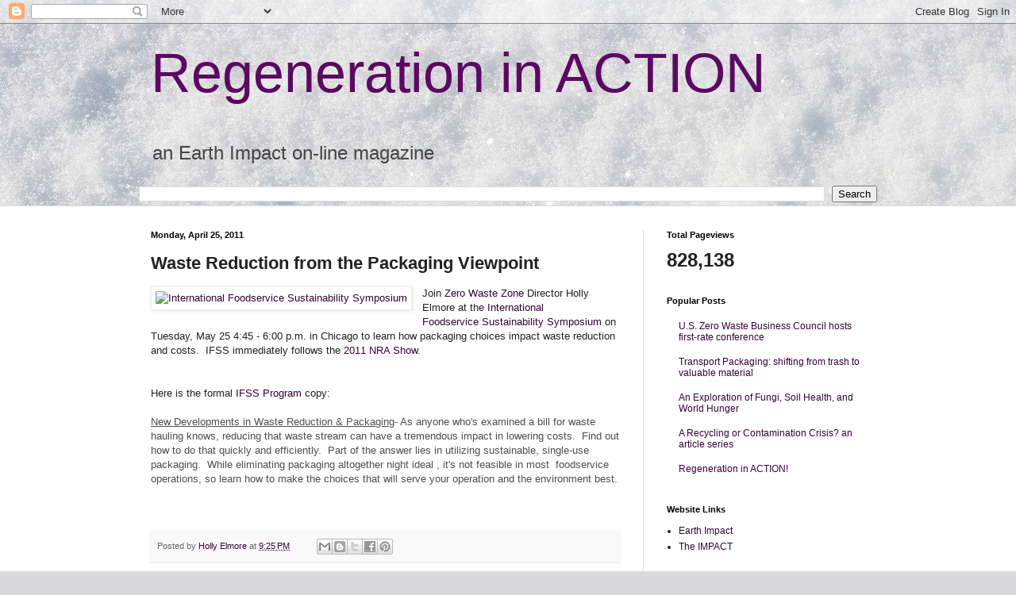

--- FILE ---
content_type: text/html; charset=UTF-8
request_url: https://zerowastezone.blogspot.com/b/stats?style=BLACK_TRANSPARENT&timeRange=ALL_TIME&token=APq4FmBVdhbhzQLFwbSB-u3zy0pRF-ZbNtd3GneBymtWLO1EbFK_dRQM6esmBo7AXE8wKBeA2DSwONP18TrzBReZtMedjJgwtg
body_size: -15
content:
{"total":828138,"sparklineOptions":{"backgroundColor":{"fillOpacity":0.1,"fill":"#000000"},"series":[{"areaOpacity":0.3,"color":"#202020"}]},"sparklineData":[[0,6],[1,7],[2,8],[3,4],[4,6],[5,17],[6,18],[7,7],[8,19],[9,14],[10,100],[11,12],[12,18],[13,12],[14,8],[15,17],[16,14],[17,65],[18,35],[19,18],[20,12],[21,26],[22,34],[23,15],[24,27],[25,42],[26,35],[27,20],[28,32],[29,13]],"nextTickMs":94736}